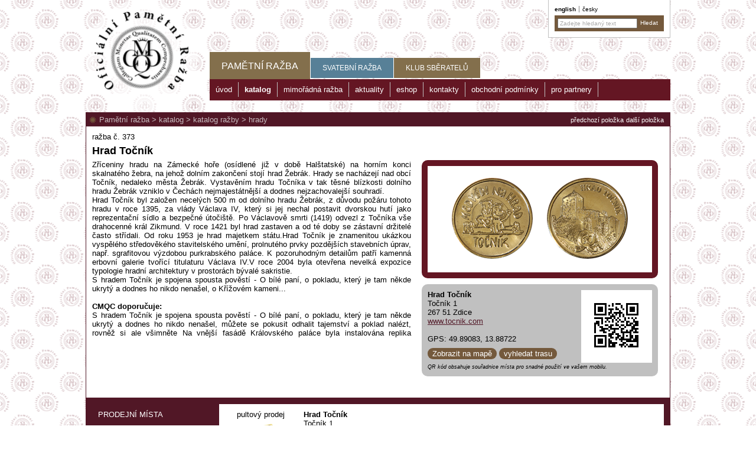

--- FILE ---
content_type: text/html; charset=utf-8
request_url: https://pametni-mince.cz/pametni-razby/katalog/katalog-razby/hrady/hrad-tocnik
body_size: 19527
content:


<!DOCTYPE html>
<html xmlns="http://www.w3.org/1999/xhtml">
<head><meta http-equiv="Content-Type" content="text/html; charset=utf-8" /><meta name="robots" content="index, follow" /><meta name="HandheldFriendly" content="True" /><meta name="MobileOptimized" content="320" /><meta name="viewport" content="width=device-width, initial-scale=1" /><title>
	Hrad Točník [Pamětní medaile a ražby ze zajímavých lokalit v ČR - www.pametni-mince.cz]
</title><link type="text/css" rel="stylesheet" media="screen" href="/jscript/jquery/supersized.css" /><link type="text/css" rel="stylesheet" media="all" href="/jscript/highslide/highslide.css" /><link type="text/css" rel="stylesheet" media="all" href="/styles/grid.css" /><link type="text/css" rel="stylesheet" media="all" href="/styles/common.css?v=25" /><link type="text/css" rel="stylesheet" media="all" href="/styles/custom.css?v=26" /><link type="text/css" rel="stylesheet" media="all" href="/jscript/jquery/css/blitzer/custom.css" /><link type="text/css" rel="stylesheet" media="print" href="/styles/print.css?v=21" />

    <script type="text/javascript" src="/jscript/highslide/highslide-full.packed.js"></script>
	<script type="text/javascript" src="/jscript/jquery/jquery.js?v=1.8.2"></script>
	<script type="text/javascript" src="/jscript/jquery/jquery.cookie.js"></script>
    <script type="text/javascript" src="/jscript/common.js?v=21"></script>
    <script type="text/javascript" src="/jscript/custom.js?v=21"></script>
    <script type="text/javascript" src="/jscript/jquery/jquery-ui.custom.min.js?v=1.9.1"></script>

    <link rel="shortcut icon" href="/images/favicon.ico" type="image/x-icon" /><link rel="alternate" type="application/rss+xml" href="/rssGenerator.ashx?section=articles" />
    <link type="text/css" rel="stylesheet" media="screen" href="/jscript/video-js/video-js.css" />
    <script type="text/javascript" src="/jscript/jquery/jshashtable.js"></script>
    <script type="text/javascript" src="/jscript/jquery/jquery.numberformatter.js"></script>
    <script type="text/javascript" src="/jscript/jquery/jquery.ba-bbq.min.js"></script>
    <script type="text/javascript" src="/jscript/video-js/video.js"></script>
    <script type="text/javascript" src="/jscript/galleria/galleria-1.5.7.min.js"></script>
    <script type="text/javascript">
        var LANGUAGEID = "1";
        var RESMORE = "více&nbsp;&raquo;";
        var RESDIRECTIONS = "vyhledat trasu";
        var GALLERIAPREV = "Předchozí";
        var GALLERIANEXT = "Následující";
        var GALLERIAPLAY = "Přehrát prezentaci";
        var GALLERIAPAUSE = "Zastavit prezentaci";
    </script>
    <script type="text/javascript" src="/jscript/article.js?v=11"></script>
    <script type="text/javascript" src="/jscript/maps.js?v=01091400"></script>
    <script type="text/javascript" src="/jscript/gmap_markerclusterer.js?v=2"></script>
<script type="text/javascript">
var _gaq = _gaq || [];
_gaq.push(['_setAccount', 'UA-31184532-1']);
_gaq.push(['_setAllowLinker', true]);
_gaq.push(['_trackPageview']);
(function() {
var ga = document.createElement('script'); ga.type = 'text/javascript'; ga.async = true;
ga.src = ('https:' == document.location.protocol ? 'https://ssl' : 'http://www') + '.google-analytics.com/ga.js';
var s = document.getElementsByTagName('script')[0]; s.parentNode.insertBefore(ga, s);
})();
</script>


    <script type="text/javascript" src="https://w.sharethis.com/button/buttons.js"></script>
    <script type="text/javascript">
        (function (doc) {
            var addEvent = 'addEventListener',
                type = 'gesturestart',
                qsa = 'querySelectorAll',
                scales = [1, 1],
                meta = qsa in doc ? doc[qsa]('meta[name=viewport]') : [];

            function fix() {
                meta.content = 'width=device-width,minimum-scale=' + scales[0] + ',maximum-scale=' + scales[1];
                doc.removeEventListener(type, fix, true);
            }

            if ((meta = meta[meta.length - 1]) && addEvent in doc) {
                fix();
                scales = [.25, 1.6];
                doc[addEvent](type, fix, true);
            }
        }(document));

        stLight.options({
            publisher: "ur-2148d7a0-a165-4b4a-a5af-11c75e393b53",
            onhover: false,
            doNotHash: true, 
            doNotCopy: true,
            hashAddressBar: false
        });
    </script>

    
    <script type="text/javascript">//<!--
        $(document).ready(function () {
            function setLayout() {
                var rate = 1.33333;
                var wWidth = $(window).width();
                var wHeight = $(window).height();
                var imgWidth = wWidth;
                var imgHeight = wWidth / rate;

                if (imgHeight < wHeight) {
                    imgHeight = wHeight;
                    imgWidth = imgHeight * rate;
                }
            }

            window.onresize = setLayout;

            setLayout();

        });
    //--></script>
    

<!-- Facebook Pixel Code -->
<script>
    !function (f, b, e, v, n, t, s) {
        if (f.fbq) return; n = f.fbq = function () {
            n.callMethod ?
            n.callMethod.apply(n, arguments) : n.queue.push(arguments)
        };
        if (!f._fbq) f._fbq = n; n.push = n; n.loaded = !0; n.version = '2.0';
        n.queue = []; t = b.createElement(e); t.async = !0;
        t.src = v; s = b.getElementsByTagName(e)[0];
        s.parentNode.insertBefore(t, s)
    }(window, document, 'script',
    'https://connect.facebook.net/en_US/fbevents.js');
    fbq('init', '788527458598576');
    fbq('track', 'PageView');
</script>
<noscript>
 <img height="1" width="1" 
src="https://www.facebook.com/tr?id=788527458598576&ev=PageView
&noscript=1"/>
</noscript>
<!-- End Facebook Pixel Code -->

<meta name="keywords" content="Zříceniny, hradu, Zámecké, hoře, (osídlené, době, Halštatské), horním, konci, skalnatého, žebra, jehož, dolním, zakončení, stojí, hrad, Žebrák, Hrady, nacházejí, obcí, Točník, nedaleko, města, Žebrák" /><meta name="description" content="Zříceniny hradu na Zámecké hoře (osídlené již v době Halštatské) na horním konci skalnatého žebra, na jehož dolním zakončení stojí hrad Žebrák. Hrady se nacházejí nad obcí Točník, nedaleko města Žebrák." /><meta property="og:image" content="/images/facebookIllustration.png" /><meta name="author" content="SCHNEEDORFER [www.schneedorfer.cz]" /></head>
<body id="ctl00_pageBody">
    <form name="aspnetForm" method="post" action="/pametni-razby/katalog/katalog-razby/hrady/hrad-tocnik" id="aspnetForm">
<div>
<input type="hidden" name="__EVENTTARGET" id="__EVENTTARGET" value="" />
<input type="hidden" name="__EVENTARGUMENT" id="__EVENTARGUMENT" value="" />
<input type="hidden" name="__VIEWSTATE" id="__VIEWSTATE" value="/[base64]/[base64]/[base64]/[base64]/[base64]/[base64]/[base64]/[base64]/[base64]/evJHFVvfmUkH7OP8I53KcRztHA2xF3PeA1OMXCz" />
</div>

<script type="text/javascript">
//<![CDATA[
var theForm = document.forms['aspnetForm'];
if (!theForm) {
    theForm = document.aspnetForm;
}
function __doPostBack(eventTarget, eventArgument) {
    if (!theForm.onsubmit || (theForm.onsubmit() != false)) {
        theForm.__EVENTTARGET.value = eventTarget;
        theForm.__EVENTARGUMENT.value = eventArgument;
        theForm.submit();
    }
}
//]]>
</script>


<script src="/WebResource.axd?d=NL4pjJcpJKZWWwsFHE-ZUik06n58dNBCRvEoLjWUdeAWPSlA5dxPi9gsm-VAMyyTkaqbOveVG7wKmC8tPlDlBmJ27qLvGCqhiwO5DB3FzEc1&amp;t=638901608248157332" type="text/javascript"></script>


<script src="/jscript/jquery/jquery.ui.datepicker-cz.js" type="text/javascript"></script>
<script src="https://connect.facebook.net/cs_CZ/all.js#xfbml=1" type="text/javascript"></script>
<script type="text/javascript">
//<![CDATA[
var dataautomat = [  ];var datamultimedia = [ {title: '', description: '', thumb: '/data/f/2/2812/multimediaThumb/p16tvfo7f8174rojc2i61d48mi6.jpg', image: '/data/f/2/2812/multimediaDetail/p16tvfo7f8174rojc2i61d48mi6.jpg',},{title: '', description: '', thumb: '/data/f/2/2812/multimediaThumb/p16tvfo7f81v6e1gtg1gg5pj013fk7.jpg', image: '/data/f/2/2812/multimediaDetail/p16tvfo7f81v6e1gtg1gg5pj013fk7.jpg',} ];var datavideo = [  ];var datamintage = [ {title: 'grafický návrh avers', description: '', thumb: '/data/f/2/2812/mintageThumb/p16tvg89e41e3eac1033lts1t246.jpg', image: '/data/f/2/2812/mintageDetail/p16tvg89e41e3eac1033lts1t246.jpg',} ];//]]>
</script>

<script src="/ScriptResource.axd?d=lS9fTe7oG3QuGGLOnBRs3VIRYcPfJj39rn5ZxcbNgnb4PW1Rn3PGfmbMmlworSufMZy-EfF1K4foC4y1Er_3CMQZ0b5KAX8v6sf2d4UR3UL9KlUIAB6vBujK0GL4tCTnWHVzwSCu__ftJ19Ern_R7Q2&amp;t=397b6a7" type="text/javascript"></script>
<script type="text/javascript">
//<![CDATA[
if (typeof(Sys) === 'undefined') throw new Error('Nepodařilo se načíst rozhraní Framework ASP.NET Ajax na straně klienta.');
//]]>
</script>

<script src="/ScriptResource.axd?d=P3N3T2tc5uPPMP3X2ukmfF-eM0RINO2zKoIlSCaIKj6XOQuke76VO3ZfUhUnKaYGFwcOT0pyytJMWpGrPHcQOwvEDTaS0gr1zgt_qxMTPaf59RDfnsjD4ArGGgthOPis6qwjBvhOXs0pBX2wkCXyoA2&amp;t=397b6a7" type="text/javascript"></script>
<div>

	<input type="hidden" name="__VIEWSTATEGENERATOR" id="__VIEWSTATEGENERATOR" value="231F8E47" />
	<input type="hidden" name="__EVENTVALIDATION" id="__EVENTVALIDATION" value="/wEdAAPgKPCCLB/lI6CuCH9beJAY1WUX9yiin76Y35vEtoINXFV6RkAfufrqJa6LpqnGFgv8mzoX2ZYT2erkwjsfjNi/K2wO+8nqUC+N0/+7cP3Jpw==" />
</div>

    

    <script type="text/javascript">
//<![CDATA[
Sys.WebForms.PageRequestManager._initialize('ctl00$ScriptManager1', 'aspnetForm', [], [], [], 90, 'ctl00');
//]]>
</script>


        <div id="page">
            <div id="pageBannerLeft"></div>
            <div id="pageBannerRight"></div>

            <div id="headerPrint">Pamětní medaile a ražby ze zajímavých lokalit v ČR</div>
            <div id="header">
                <div id="headerRightBox">
                    <ul class="flags">
                            <li><a id="ctl00_rptFlags_ctl01_hrefFlag" class=" first" href="http://commemorative-medals.com">English</a></li>
                        
                            <li><a id="ctl00_rptFlags_ctl02_hrefFlag" class=" active" href="http://pametni-mince.cz">Česky</a></li>
                        </ul>
                    <div class="searchBox">
                        <input name="ctl00$txtSearchText" type="text" value="Zadejte hledaný text" id="ctl00_txtSearchText" class="searchbox default-value" />
                        <input type="submit" name="ctl00$btnSearch" value="Hledat" onclick="return validateSearchTextBox();" id="ctl00_btnSearch" title="Hledat" class="button" />
                    </div>
                </div>

                

<script type="text/javascript">
    $(document).ready(function () {
        if (parseInt($(".basketBox .itemsValue").html()) > 0) {
            $(".basketBox").show();
        } else {
            $(".basketBox").hide();
        }
    });

    function updateBasketBox() {
        $.ajax({
            type: "POST",
            url: "/shop/basketGetTotal.ashx",
            async: false,
            cache: false,
            dataType: "json",
            success: function (data) {
                if (data.items > 0) {
                    $(".basketBox").show();
                    $(".basketBox .itemsValue").html(data.items);
                    $(".basketBox .priceValue").html(data.total);
                } else {
                    $(".basketBox").hide();
                }
            }
        });
    }
</script>

<div id="ctl00_ucBasketBox_basketBox" class="basketBox">
	
    <div class="title">Nákupní košík</div>
    <div class="content">
        <a id="ctl00_ucBasketBox_hrefBasketShow" class="button"></a>
        <span id="ctl00_ucBasketBox_lblItems" class="field">Položek v košíku: <span class='itemsValue'>0</span></span><br />
        <span id="ctl00_ucBasketBox_lblTotal" class="field">Celkem: <span class='priceValue'>0,-</span> Kč</span>
    </div>

</div>

                <a id="ctl00_hrefLogo" class="logoImage" href="/pametni-razby/uvod/"><img id="ctl00_imgLogo" title="Pamětní medaile a ražby ze zajímavých lokalit v ČR - www.pametni-mince.cz" src="/images/logo.png" style="border-width:0px;" /></a>
        
                <div id="menu">
                    <div id="menuSection">
        <ul>
    
        <li id="ctl00_ucMenuTop_rptMenuSimple_ctl01_liMenuItem" class="first active" onclick="window.location = $(this).find(&#39;a:first&#39;).attr(&#39;href&#39;);"><a id="ctl00_ucMenuTop_rptMenuSimple_ctl01_hrefMenuItem" title="Pamětní ražba" href="/pametni-razby/"><span id="ctl00_ucMenuTop_rptMenuSimple_ctl01_lblMenuItem" class="text">Pamětní ražba</span></a></li>
    
        <li id="ctl00_ucMenuTop_rptMenuSimple_ctl02_liMenuItem" class="" onclick="window.location = $(this).find(&#39;a:first&#39;).attr(&#39;href&#39;);"><a id="ctl00_ucMenuTop_rptMenuSimple_ctl02_hrefMenuItem" title="Svatební ražba" class="svatba" href="/svatebni-razba/"><span id="ctl00_ucMenuTop_rptMenuSimple_ctl02_lblMenuItem" class="text">Svatební ražba</span></a></li>
    
        <li id="ctl00_ucMenuTop_rptMenuSimple_ctl03_liMenuItem" class="last" onclick="window.location = $(this).find(&#39;a:first&#39;).attr(&#39;href&#39;);"><a id="ctl00_ucMenuTop_rptMenuSimple_ctl03_hrefMenuItem" title="Klub sběratelů" href="/klub-sberatelu/"><span id="ctl00_ucMenuTop_rptMenuSimple_ctl03_lblMenuItem" class="text">Klub sběratelů</span></a></li>
    
        </ul>
    <div class="clear">&nbsp;</div></div>
                    <div id="menuSubSection">
        <ul>
    
        <li id="ctl00_ucMenu_rptMenuSimple_ctl01_liMenuItem" class="first" onclick="window.location = $(this).find(&#39;a:first&#39;).attr(&#39;href&#39;);"><a id="ctl00_ucMenu_rptMenuSimple_ctl01_hrefMenuItem" title="úvod" href="/pametni-razby/uvod/"><span id="ctl00_ucMenu_rptMenuSimple_ctl01_lblMenuItem" class="text">úvod</span></a></li>
    
        <li id="ctl00_ucMenu_rptMenuSimple_ctl02_liMenuItem" class="active" onclick="window.location = $(this).find(&#39;a:first&#39;).attr(&#39;href&#39;);"><a id="ctl00_ucMenu_rptMenuSimple_ctl02_hrefMenuItem" title="katalog" href="/pametni-razby/katalog/"><span id="ctl00_ucMenu_rptMenuSimple_ctl02_lblMenuItem" class="text">katalog</span></a></li>
    
        <li id="ctl00_ucMenu_rptMenuSimple_ctl03_liMenuItem" class="" onclick="window.location = $(this).find(&#39;a:first&#39;).attr(&#39;href&#39;);"><a id="ctl00_ucMenu_rptMenuSimple_ctl03_hrefMenuItem" title="mimořádná ražba" href="/pametni-razby/mimoradna-razba/"><span id="ctl00_ucMenu_rptMenuSimple_ctl03_lblMenuItem" class="text">mimořádná ražba</span></a></li>
    
        <li id="ctl00_ucMenu_rptMenuSimple_ctl04_liMenuItem" class="" onclick="window.location = $(this).find(&#39;a:first&#39;).attr(&#39;href&#39;);"><a id="ctl00_ucMenu_rptMenuSimple_ctl04_hrefMenuItem" title="aktuality" href="/pametni-razby/aktuality/"><span id="ctl00_ucMenu_rptMenuSimple_ctl04_lblMenuItem" class="text">aktuality</span></a></li>
    
        <li id="ctl00_ucMenu_rptMenuSimple_ctl05_liMenuItem" class="" onclick="window.location = $(this).find(&#39;a:first&#39;).attr(&#39;href&#39;);"><a id="ctl00_ucMenu_rptMenuSimple_ctl05_hrefMenuItem" title="eshop" class="eshop" href="/pametni-razby/eshop/?s=1"><span id="ctl00_ucMenu_rptMenuSimple_ctl05_lblMenuItem" class="text">eshop</span></a></li>
    
        <li id="ctl00_ucMenu_rptMenuSimple_ctl06_liMenuItem" class="" onclick="window.location = $(this).find(&#39;a:first&#39;).attr(&#39;href&#39;);"><a id="ctl00_ucMenu_rptMenuSimple_ctl06_hrefMenuItem" title="kontakty" href="/pametni-razby/kontakty/"><span id="ctl00_ucMenu_rptMenuSimple_ctl06_lblMenuItem" class="text">kontakty</span></a></li>
    
        <li id="ctl00_ucMenu_rptMenuSimple_ctl07_liMenuItem" class="" onclick="window.location = $(this).find(&#39;a:first&#39;).attr(&#39;href&#39;);"><a id="ctl00_ucMenu_rptMenuSimple_ctl07_hrefMenuItem" title="obchodní podmínky" href="/pametni-razby/obchodni-podminky/"><span id="ctl00_ucMenu_rptMenuSimple_ctl07_lblMenuItem" class="text">obchodní podmínky</span></a></li>
    
        <li id="ctl00_ucMenu_rptMenuSimple_ctl08_liMenuItem" class="last" onclick="window.location = $(this).find(&#39;a:first&#39;).attr(&#39;href&#39;);"><a id="ctl00_ucMenu_rptMenuSimple_ctl08_hrefMenuItem" title="pro partnery" href="/pametni-razby/pro-partnery/"><span id="ctl00_ucMenu_rptMenuSimple_ctl08_lblMenuItem" class="text">pro partnery</span></a></li>
    
        </ul>
    <div class="clear">&nbsp;</div></div>
                </div>
              
            </div>
            
            <div id="main">

                <div id="content">
                    
    <div id="katalog">
        <div class="titlebar">
            <div id="ctl00_cpMainContent_pnlPrevNext" class="navigationPrevNext">
	
                <a id="ctl00_cpMainContent_hrefNext" class="next" href="/pametni-razby/katalog/katalog-razby/mesta/zamberk">předchozí položka</a>
                <a id="ctl00_cpMainContent_hrefPrevious" class="previous" href="/pametni-razby/katalog/katalog-razby/zoo-a-tematicke-parky/kovozoo-stare-mesto-1">další položka</a>
            
</div>
            <div class="sectionTitle"><a href="/pametni-razby/">Pamětní ražba</a><span class="separator">&nbsp;&gt;&nbsp;</span><a href="/pametni-razby/katalog/">katalog</a><span class="separator">&nbsp;&gt;&nbsp;</span><a href="/pametni-razby/katalog/katalog-razby/">katalog ražby</a><span class="separator">&nbsp;&gt;&nbsp;</span><a href="/pametni-razby/katalog/katalog-razby/hrady/">hrady</a></div>
        </div>
                
        <div id="katalog-text">
            <span id="ctl00_cpMainContent_lblMintage" class="razba">ražba č. 373</span>
            <div class="clear">&nbsp;</div>
            <h1 id="ctl00_cpMainContent_lblArticleTitle" class="articleTitle">Hrad Točn&#237;k</h1>
            
        
            <div class="text">
                <div id="katalog-img">
                    <div class="katalog-img-inner">
                        <div id="img-duo">
                            
                            <div class="highslide-caption">&nbsp;</div>
                            <a id="ctl00_cpMainContent_hrefFrontImage" class="highslide" onclick="return hs.expand(this);" href="/data/f/7/3420/perexFront_priceOriginal/p18ursg6hkotabot6712caos1d.png"><img id="ctl00_cpMainContent_imgFrontImage" data-sizeHtmlName="priceDetail" data-hsHtmlName="priceMax" data-groupHtmlName="perexFront" src="/data/f/7/3420/perexFront_priceDetail/p18ursg6hkotabot6712caos1d.png" style="height:137px;width:137px;border-width:0px;" /></a>
                            <div class="highslide-caption">&nbsp;</div>
                            <a id="ctl00_cpMainContent_hrefBackImage" class="highslide" onclick="return hs.expand(this);" href="/data/f/7/3420/perexBack_priceOriginal/p18ursgcqujdqe82fbe1m4i1peif.png"><img id="ctl00_cpMainContent_imgBackImage" data-sizeHtmlName="priceDetail" data-hsHtmlName="priceMax" data-groupHtmlName="perexBack" src="/data/f/7/3420/perexBack_priceDetail/p18ursgcqujdqe82fbe1m4i1peif.png" style="height:137px;width:137px;border-width:0px;" /></a>
                            <div class="highslide-caption">&nbsp;</div>
                        </div>
              
                        <div id="contactDiv">
                            <div class="qrCode">
                                <img id="ctl00_cpMainContent_imgQRcode" src="/data/qr/geo/2812.bmp" style="border-width:0px;" />
                            </div>
                            <div>
	<strong>Hrad Točník</strong></div>
<div>
	Točník 1</div>
<div>
	267 51 Zdice</div>
<div>
	<a href="http://www.tocnik.com/">www.tocnik.com</a></div>
<div>
	&nbsp;</div>
                            <div id="ctl00_cpMainContent_pnlGPS">
	
                                GPS: 49.89083, 13.88722
                                <div id="mapButtons">
                                    <a id="ctl00_cpMainContent_hrefShowMap" class="button" onclick="return hs.htmlExpand(this, { contentId: &#39;mapCanvas&#39;, objectType: &#39;iframe&#39;, outlineType: &#39;rounded-white&#39;, wrapperClassName: &#39;draggable-header&#39;, width: window.outerWidth * 0.95, height: window.outerHeight * 0.9, allowWidthReduction: true } )" href="/mapHS.aspx?itemID=2812&amp;languageID=1" target="_blank">Zobrazit na mapě</a>
                                    <a id="ctl00_cpMainContent_hrefDirections" class="button" href="https://maps.google.com/maps?daddr=Hrad Točník&amp;dll=49.89083,13.88722&amp;hl=cs" target="_blank">vyhledat trasu</a>
                                </div>
                            
</div>
                            <span id="ctl00_cpMainContent_lblQRcodeDescription" class="QRcodeDescription">QR kód obsahuje souřadnice místa pro snadné použití ve vašem mobilu.</span>
                            <div class="clear">&nbsp;</div>
                        </div>

                        <div class="socialTools">
                            <div class="facebookLikeThis"><fb:like width="380"></fb:like></div>
                        </div>
                    </div>
                </div>


                <div class="inside">
                    <div>
	Zříceniny hradu na Zámecké hoře (osídlené již v době Halštatské) na horním konci skalnatého žebra, na jehož dolním zakončení stojí hrad Žebrák. Hrady se nacházejí nad obcí Točník, nedaleko města Žebrák. Vystavěním hradu Točníka v tak těsné blízkosti dolního hradu Žebrák vzniklo v Čechách nejmajestátnější a dodnes nejzachovalejší souhradí.</div>
<div>
	Hrad Točník byl založen necelých 500 m od dolního hradu Žebrák, z důvodu požáru tohoto hradu v roce 1395, za vlády Václava IV, který si jej nechal postavit dvorskou hutí jako reprezentační sídlo a bezpečné útočiště. Po Václavově smrti (1419) odvezl z Točníka vše drahocenné král Zikmund. V roce 1421 byl hrad zastaven a od té doby se zástavní držitelé často střídali. Od roku 1953 je hrad majetkem státu.Hrad Točník je znamenitou ukázkou vyspělého středověkého stavitelského umění, prolnutého prvky pozdějších stavebních úprav, např. sgrafitovou výzdobou purkrabského paláce. K pozoruhodným detailům patří kamenná erbovní galerie tvořící titulaturu Václava IV.V roce 2004 byla otevřena nevelká expozice typologie hradní architektury v prostorách bývalé sakristie.</div>
<div>
	S hradem Točník je spojena spousta pověstí - O bílé paní, o pokladu, který je tam někde ukrytý a dodnes ho nikdo nenašel, o Křížovém kameni...</div>
<div>
	<br />
	<strong>CMQC doporučuje:</strong></div>
<div>
	S hradem Točník je spojena spousta pověstí - O bílé paní, o pokladu, který je tam někde ukrytý a dodnes ho nikdo nenašel, můžete se pokusit odhalit tajemství a poklad nalézt, rovněž si ale všimněte Na vnější fasádě Královského paláce byla instalována replika středověkého šlapacího jeřábu.repliky středověkého šlapacího jeřábu, který je nainstalován na vnější fasádě Královského paláce</div>
                </div>
            </div>
        </div>

        <div class="clear">&nbsp;</div>

        <div id="ctl00_cpMainContent_pnlTabs" class="katalog-tabs">
	
            <div id="ctl00_cpMainContent_pnlTabNavigation" class="tabNavigation">
		<a onclick="showTab(this); return false;" data-divClientID="ctl00_cpMainContent_pnlPointOfSale" data-QS="pointOfSale" data-A="N" href="#">prodejní místa</a><a onclick="showTab(this); return false;" data-divClientID="ctl00_cpMainContent_pnlPhotoGallery" data-QS="photo" href="#">fotogalerie</a><a onclick="showTab(this); return false;" data-divClientID="ctl00_cpMainContent_pnlMintage" data-QS="mintage" href="#">ražba</a><a onclick="showTab(this); return false;" data-divClientID="ctl00_cpMainContent_pnlStoryList" data-QS="storyList" href="#">příběhy sběratelů</a><a onclick="showTab(this); return false;" data-divClientID="ctl00_cpMainContent_pnlPlacesAround" data-QS="placesAround" href="#">místa v okolí</a>
	</div>
            <div id="tabs">
                <div id="ctl00_cpMainContent_pnlPointOfSale" class="tab">
		
                    <div class="tabCanvas">
                        <div id="ctl00_cpMainContent_pnlPointOfSaleTabs" class="innerTabs">
			
                            
                            <div id="ctl00_cpMainContent_pnlTabCounterSales" class="innerTab" data-content="counterSales" onclick="innerTabClick(this);" style="background-image:url(/images/ico-pult.png);">
				
                                <span id="ctl00_cpMainContent_lblTabCounterSales" class="innerTabText">pultový prodej</span>
                            
			</div>
                        
		</div>
                        
                        <div id="counterSales" class="innerTabContent">
			
                            <div class="pultIllustration" style="display: none;">
                                <img src="/images/photo-pult.jpg" />
                                <span id="ctl00_cpMainContent_lblCounterSalesDescription" class="counterSalesDescription">Vzhled reklamní destičky na pultovém prodeji<br /> s ražbou daného místa</span>
                            </div>
                            <div>
	<strong>Hrad Točník</strong></div>
<div>
	Točník 1</div>
<div>
	267 51 Zdice</div>
<div>
	<a href="http://www.tocnik.com/">www.tocnik.com</a></div>
<div>
	&nbsp;</div>
                        
		</div>
                    </div>
                
	</div>
                
                
                <div id="ctl00_cpMainContent_pnlPhotoGallery" class="tab">
		
                    <div id="photoCanvas" class="tabCanvas">
                        

<div id="gallery-multimedia">
    &nbsp;
</div>

                    </div>
                
	</div>
                
                <div id="ctl00_cpMainContent_pnlPlacesAround" class="tab">
		
                    <div class="tabCanvas">
                        <div id="tabPlacesAround" class="tabInner">
                            <div class='grdArticles tiles'>
                                    <div class="item">
                                        <a id="ctl00_cpMainContent_rptPlacesAround_ctl01_hrefItem" title="Hrad Točník" class="link" href="/pametni-razby/katalog/katalog-razby/restaurace-a-pivovary/hrad-tocnik"><img id="ctl00_cpMainContent_rptPlacesAround_ctl01_imgIllustrationImage" class="perexImage" data-sizeHtmlName="perexSection" data-groupHtmlName="perexIllustration" src="/data/f/2/691/perexIllustration_perexSection/p16tvfcq87t6avv619e91hako06.jpg" alt="Hrad Točník" style="height:132px;width:266px;border-width:0px;" /><img id="ctl00_cpMainContent_rptPlacesAround_ctl01_imgFrontImage" class="coin hoverImg" data-sizeHtmlName="perexSection" data-groupHtmlName="perexFront" data-hoverHtmlName="perexBack" data-hoverOn="/data/f/2/691/perexBack_perexSection/p16tvfg4f61chs1m7h26o1k8j1o418.png" data-hoverOff="/data/f/2/691/perexFront_perexSection/p16tvfddr91fp418in22kj34p4f7.png" src="/data/f/2/691/perexFront_perexSection/p16tvfddr91fp418in22kj34p4f7.png" alt="Hrad Točník" style="height:108px;width:108px;border-width:0px;" /><span id="ctl00_cpMainContent_rptPlacesAround_ctl01_lblMintage" class="code">ražba č. 165</span><span id="ctl00_cpMainContent_rptPlacesAround_ctl01_lblDistance" class="distance">Vzdálené 0 m</span><span id="ctl00_cpMainContent_rptPlacesAround_ctl01_lblArticleTitle" class="title">Hrad Točník</span>
                                            <div class="description">Zříceniny hradu na Zámecké hoře (osídlené již v době Halštatské) na horním konci skalnatého žebra, na jehož dolním zakončení stojí hrad Žebrák. Hrady se nacházejí nad obcí Točník, nedaleko města Žebrák.</div>
                                        </a>
                                    </div>
                                
                                    <div class="item">
                                        <a id="ctl00_cpMainContent_rptPlacesAround_ctl02_hrefItem" title="Hrad Žebrák - prodej pouze v eshopu" class="link" href="/pametni-razby/katalog/katalog-razby/hrady/hrad-zebrak-prodej-pouze-v-eshopu"><img id="ctl00_cpMainContent_rptPlacesAround_ctl02_imgIllustrationImage" class="perexImage" data-sizeHtmlName="perexSection" data-groupHtmlName="perexIllustration" src="/data/f/2/78/perexIllustration_perexSection/p16otjlj9s1a671knfr5f9uu1enh5.jpg" alt="Hrad Žebrák - prodej pouze v eshopu" style="height:132px;width:266px;border-width:0px;" /><img id="ctl00_cpMainContent_rptPlacesAround_ctl02_imgFrontImage" class="coin hoverImg" data-sizeHtmlName="perexSection" data-groupHtmlName="perexFront" data-hoverHtmlName="perexBack" data-hoverOn="/data/f/2/78/perexBack_perexSection/p16otktb831eko1gnfn14hq01t376.png" data-hoverOff="/data/f/2/78/perexFront_perexSection/p16otkt0kefdm135r5bu1rg211pu5.png" src="/data/f/2/78/perexFront_perexSection/p16otkt0kefdm135r5bu1rg211pu5.png" alt="Hrad Žebrák - prodej pouze v eshopu" style="height:108px;width:108px;border-width:0px;" /><span id="ctl00_cpMainContent_rptPlacesAround_ctl02_lblMintage" class="code">ražba č. 166</span><span id="ctl00_cpMainContent_rptPlacesAround_ctl02_lblDistance" class="distance">Vzdálené 611 m</span><span id="ctl00_cpMainContent_rptPlacesAround_ctl02_lblArticleTitle" class="title">Hrad Žebrák - prodej pouze v eshopu</span>
                                            <div class="description"><p>Zřejmě nejstarší šlechtický hrad se dvěma okrouhlými věžemi bylo oblíbené místo pobytu Václava IV., v současné době romantickým zákoutím skýtajícím výhled do širokého okolí s dominantním sousedním hradem Točníkem.</p></div>
                                        </a>
                                    </div>
                                
                                    <div class="item">
                                        <a id="ctl00_cpMainContent_rptPlacesAround_ctl03_hrefItem" title="Řád templářských rytířů" class="link" href="/pametni-razby/katalog/katalog-razby/muzea/rad-templarskych-rytiru"><img id="ctl00_cpMainContent_rptPlacesAround_ctl03_imgIllustrationImage" class="perexImage" data-sizeHtmlName="perexSection" data-groupHtmlName="perexIllustration" src="/data/f/2/663/perexIllustration_perexSection/p16te7fmnv1jjg170h44at3o7cn6.jpg" alt="Řád templářských rytířů" style="height:132px;width:266px;border-width:0px;" /><img id="ctl00_cpMainContent_rptPlacesAround_ctl03_imgFrontImage" class="coin hoverImg" data-sizeHtmlName="perexSection" data-groupHtmlName="perexFront" data-hoverHtmlName="perexBack" data-hoverOn="/data/f/2/663/perexBack_perexSection/p16te7onirlr113set226b1lpt7.png" data-hoverOff="/data/f/2/663/perexFront_perexSection/p16te7oglu18um1eou1krm9jl1e276.png" src="/data/f/2/663/perexFront_perexSection/p16te7oglu18um1eou1krm9jl1e276.png" alt="Řád templářských rytířů" style="height:108px;width:108px;border-width:0px;" /><span id="ctl00_cpMainContent_rptPlacesAround_ctl03_lblMintage" class="code">ražba č. 216</span><span id="ctl00_cpMainContent_rptPlacesAround_ctl03_lblDistance" class="distance">Vzdálené  11 km</span><span id="ctl00_cpMainContent_rptPlacesAround_ctl03_lblArticleTitle" class="title">Řád templářských rytířů</span>
                                            <div class="description">Roku 1095 vyzval papež Urban II. v Clermontu v oblasti Auvergne křesťany, aby se chopili zbraní v boji proti barbarům zvaným seldžučtí Turci. Tak vznikla vojska první křížové výpravy. Po ukrutných bojích v červenci 1099 rytíři s vírou v Boha a na přání církve konečně osvobodili Jeruzalém město vytouženého „Království božího“.</div>
                                        </a>
                                    </div>
                                
                                    <div class="item">
                                        <a id="ctl00_cpMainContent_rptPlacesAround_ctl04_hrefItem" title="Zámek Zbiroh - Zámek tří císařů" class="link" href="/pametni-razby/katalog/katalog-razby/zamky/zamek-zbiroh-zamek-tri-cisaru"><img id="ctl00_cpMainContent_rptPlacesAround_ctl04_imgIllustrationImage" class="perexImage" data-sizeHtmlName="perexSection" data-groupHtmlName="perexIllustration" src="/data/f/2/632/perexIllustration_perexSection/p16t69tmop9mhikq1pam1uc096b6.jpg" alt="Zámek Zbiroh - Zámek tří císařů" style="height:132px;width:266px;border-width:0px;" /><img id="ctl00_cpMainContent_rptPlacesAround_ctl04_imgFrontImage" class="coin hoverImg" data-sizeHtmlName="perexSection" data-groupHtmlName="perexFront" data-hoverHtmlName="perexBack" data-hoverOn="/data/f/2/632/perexBack_perexSection/p16t6aj006vho1sb51fc11d8c15j46.png" data-hoverOff="/data/f/2/632/perexFront_perexSection/p16t6ajaeh4b2tbp16qs1vhh1a7v7.png" src="/data/f/2/632/perexFront_perexSection/p16t6ajaeh4b2tbp16qs1vhh1a7v7.png" alt="Zámek Zbiroh - Zámek tří císařů" style="height:108px;width:108px;border-width:0px;" /><span id="ctl00_cpMainContent_rptPlacesAround_ctl04_lblMintage" class="code">ražba č. 018</span><span id="ctl00_cpMainContent_rptPlacesAround_ctl04_lblDistance" class="distance">Vzdálené  11 km</span><span id="ctl00_cpMainContent_rptPlacesAround_ctl04_lblArticleTitle" class="title">Zámek Zbiroh - Zámek tří císařů</span>
                                            <div class="description"><p>Stavba zámku (z konce 12. stol.) ze všech stran překvapuje a udivuje. Zbiroh má ve svém výčtu tolik „nej“, že vám na ně prsty jedné ruky nestačí.</p></div>
                                        </a>
                                    </div>
                                
                                    <div class="item">
                                        <a id="ctl00_cpMainContent_rptPlacesAround_ctl05_hrefItem" title="Zámek Zbiroh - Alfons Mucha" class="link" href="/pametni-razby/katalog/katalog-razby/zamky/zamek-zbiroh-alfons-mucha"><img id="ctl00_cpMainContent_rptPlacesAround_ctl05_imgIllustrationImage" class="perexImage" data-sizeHtmlName="perexSection" data-groupHtmlName="perexIllustration" src="/data/f/2/633/perexIllustration_perexSection/p16t69tmop9mhikq1pam1uc096b6.jpg" alt="Zámek Zbiroh - Alfons Mucha" style="height:132px;width:266px;border-width:0px;" /><img id="ctl00_cpMainContent_rptPlacesAround_ctl05_imgFrontImage" class="coin hoverImg" data-sizeHtmlName="perexSection" data-groupHtmlName="perexFront" data-hoverHtmlName="perexBack" data-hoverOn="/data/f/2/633/perexBack_perexSection/p16t69v6ajc9kv01nla1vvq15t58.png" data-hoverOff="/data/f/2/633/perexFront_perexSection/p16t69uds84go1kghh6q1gujb3e7.png" src="/data/f/2/633/perexFront_perexSection/p16t69uds84go1kghh6q1gujb3e7.png" alt="Zámek Zbiroh - Alfons Mucha" style="height:108px;width:108px;border-width:0px;" /><span id="ctl00_cpMainContent_rptPlacesAround_ctl05_lblMintage" class="code">ražba č. 017</span><span id="ctl00_cpMainContent_rptPlacesAround_ctl05_lblDistance" class="distance">Vzdálené  11 km</span><span id="ctl00_cpMainContent_rptPlacesAround_ctl05_lblArticleTitle" class="title">Zámek Zbiroh - Alfons Mucha</span>
                                            <div class="description"><p>Stavba zámku (z konce 12. stol.) ze všech stran překvapuje a udivuje. Zbiroh má ve svém výčtu tolik „nej“, že vám na ně prsty jedné ruky nestačí.</p></div>
                                        </a>
                                    </div>
                                
                                    <div class="item">
                                        <a id="ctl00_cpMainContent_rptPlacesAround_ctl06_hrefItem" title="Leonardo Da Vinci" class="link" href="/pametni-razby/katalog/katalog-razby/leonardo-da-vinci"><img id="ctl00_cpMainContent_rptPlacesAround_ctl06_imgIllustrationImage" class="perexImage" data-sizeHtmlName="perexSection" data-groupHtmlName="perexIllustration" src="/data/f/2/647/perexIllustration_perexSection/p16t872kmdjlt17ml952odicqf6.jpg" alt="Leonardo Da Vinci" style="height:132px;width:266px;border-width:0px;" /><img id="ctl00_cpMainContent_rptPlacesAround_ctl06_imgFrontImage" class="coin hoverImg" data-sizeHtmlName="perexSection" data-groupHtmlName="perexFront" data-hoverHtmlName="perexBack" data-hoverOn="/data/f/2/647/perexBack_perexSection/p16t873h0o15ikqieddp4e9pp8.png" data-hoverOff="/data/f/2/647/perexFront_perexSection/p16t87348b37btfk1piv1ins1kcd7.png" src="/data/f/2/647/perexFront_perexSection/p16t87348b37btfk1piv1ins1kcd7.png" alt="Leonardo Da Vinci" style="height:108px;width:108px;border-width:0px;" /><span id="ctl00_cpMainContent_rptPlacesAround_ctl06_lblMintage" class="code">ražba č. 249</span><span id="ctl00_cpMainContent_rptPlacesAround_ctl06_lblDistance" class="distance">Vzdálené  11 km</span><span id="ctl00_cpMainContent_rptPlacesAround_ctl06_lblArticleTitle" class="title">Leonardo Da Vinci</span>
                                            <div class="description"><p>Leonardo da Vinci se narodil patnáctého dubna léta páně 1452 v malé vesnici Vinci v Itálii, .. kousek od Florencie.</p></div>
                                        </a>
                                    </div>
                                <div class="clear">&nbsp;</div></div>                           
                        </div>
                    </div>
                
	</div>
                <div id="ctl00_cpMainContent_pnlMintage" class="tab">
		
                    <div id="mintageCanvas" class="tabCanvas">
                        

<div id="gallery-mintage">
    &nbsp;
</div>

                    </div>
                
	</div>
                
                
                <div id="ctl00_cpMainContent_pnlStoryList" class="tab">
		
                    <div class="tabCanvas">
                        <div id="section" class="tabInner">
                            <div class="grdArticles tiles diary">
                                    <div class="item">
                                        <div id="ctl00_cpMainContent_rptStoryTiles_ctl01_pnlPerexImage" class="perexImage" style="background-image:url(/data/f/2/2812/perexIllustration_perexSection/p18urseugtbqb1v27173n143dpqdh.jpg);">
			
	                                        <img id="ctl00_cpMainContent_rptStoryTiles_ctl01_imgFrontImage" class="mince hoverImg" data-sizeHtmlName="perexTitlePage" data-groupHtmlName="perexFront" data-hoverHtmlName="perexBack" data-hoverOn="/data/f/2/2812/perexBack_perexTitlePage/p18ursdpd4dh2g1s2ek15pteupf.png" data-hoverOff="/data/f/2/2812/perexFront_perexTitlePage/p18ursdjb62di5ul7b9ije1ff0d.png" src="/data/f/2/2812/perexFront_perexTitlePage/p18ursdjb62di5ul7b9ije1ff0d.png" alt="Hrad Točník" style="height:85px;width:85px;border-width:0px;" />
                                        
		</div>

                                        <div id="icons">
                                            <div id="ctl00_cpMainContent_rptStoryTiles_ctl01_ratingCanvas" class="divImage ui-widget-content ui-corner-all halfOpacity">
			
                                                <span id="ctl00_cpMainContent_rptStoryTiles_ctl01_txtRatingValue" class="value"></span>
                                            
		</div>
                                            <div id="ctl00_cpMainContent_rptStoryTiles_ctl01_weatherCanvas" title="Jaké bylo počasí: Vyberte" class="divImage ui-widget-content ui-corner-all halfOpacity" style="background-image:url(/images/ico-weather-small-0.png);">
			
                                                &nbsp;
                                            
		</div>
                                            <div id="ctl00_cpMainContent_rptStoryTiles_ctl01_transportCanvas" title="Jak jsme se tam dostali: Vyberte" class="divImage ui-widget-content ui-corner-all halfOpacity" style="background-image:url(/images/ico-transport-small-0.png);">
			
                                                &nbsp;
                                            
		</div>
                                        </div>

                                        <div class="clear">&nbsp;</div>

                                        <div class="texts">
			                                <span id="ctl00_cpMainContent_rptStoryTiles_ctl01_lblArticleDate" class="date">10. října 2019, <a href='/club/storyList.aspx?showAll=true&memberID=7069&languageID=1&referrer=%2fpametni-razby%2fkatalog%2fkatalog-razby%2fhrady%2fhrad-tocnik' class='author'>OliH</a></span>
                                            <span id="ctl00_cpMainContent_rptStoryTiles_ctl01_lblMintage" class="code"></span>

                                            <span class="title"><a id="ctl00_cpMainContent_rptStoryTiles_ctl01_hrefStoryTitle" href="/club/storyShow.aspx?itemID=32038&amp;languageID=1&amp;referrer=%2fpametni-razby%2fkatalog%2fkatalog-razby%2fhrady%2fhrad-tocnik">Hrad Točník</a></span>    
                    
                                            <div id="ctl00_cpMainContent_rptStoryTiles_ctl01_pnlPerex" class="articlePerex">
			10/10/2019
		</div>
                                        </div>

                                        
                                    </div>                
                                </div>
                        </div>
                    </div>
                
	</div>
            </div>
            <div class="clear">&nbsp;</div>
        
</div>
        <div class="clear">&nbsp;</div>

	    

    </div>

    <div class="hrefGoBack">
        <a id="ctl00_cpMainContent_hrefBack" onclick="javascript:history.back();return false;">zpět</a>
    </div>

    <script type="text/javascript">
        $(document).ready(function () {
            if ($('#katalog-tabs').width() >= 990) {
                $('#katalog-text .text .inside').height($('#katalog-text').height() - $('#katalog-text .text .inside').position().top - 50);
                $('.katalog-tabs .tabNavigation').height($('.katalog-tabs').height());            
            }
        });
    </script>


                </div>

                <div id="bottomBox">
                    
                    
                    <br />
<div style="text-align: center; padding-top: 20px;">
	<fb:like-box header="true" href="http://www.facebook.com/pages/Pam%C4%9Btn%C3%AD-ra%C5%BEba/302635005399" show_faces="true" stream="false" width="350"></fb:like-box> <a href="https://www.instagram.com/pametnirazba_cmqc/"><img alt="" src="/data/fileBank/774b46f6-3905-4e0b-b878-f75f8465faeb.jpg" style="width: 235px; height: 209px;" /></a></div>
                </div>
            </div>

            <div id="footer">
                <div id="copyright">
                    Copyright &copy; 2026 CMQC |
                    <a href="http://evidence.pametni-mince.cz/">Evidence</a> |
                    <a id="ctl00_hrefDeveloper" title="Realizace Schneedorfer Technologies" class="developer" href="http://www.schneedorfer.cz/">Realizace Schneedorfer Technologies</a>
                    
                </div>
                            
            </div>
        </div>
    

<script type="text/javascript">
//<![CDATA[
hs.lang = {loadingText:'Načítá se...',loadingTitle:'Klikněte pro zrušení',focusTitle:'Klikněte pro přenesení do popředí',fullExpandTitle:'Zvětšit na původní velikost',fullExpandText:'Plná velikost',creditsText:'Powered by Highslide JS',creditsTitle:'Přejít na stránky Highslide JS',previousText:'Předchozí',previousTitle:'Předchozí (šipka vlevo)',nextText:'Další',nextTitle:'Další (šipka vpravo)',moveTitle:'Přesunout',moveText:'Přesunout', closeText:'Zavřít',closeTitle:'Zavřít (esc)',resizeTitle:'Změnit velikost',playText:'Přehrát',playTitle:'Přehrát slideshow (mezerník)',pauseText:'Pozastavit',pauseTitle:'Pozastavit slideshow (mezerník)',restoreTitle:'Klikněte pro zavření obrázku, klikněte a táhněte pro jeho přesunutí. Použijte šipky na klávesnici pro přesun na další a předchozí.'};//]]>
</script>
</form>
    <script type="text/javascript">
        var TXTSEARCHTEXTCLIENTID = 'ctl00_txtSearchText';
        var langENTERSEARCHTEXT = 'Zadejte hledaný text';
        var LANGUAGEID = "1";
        var GOOGLELANGUAGECODE = "cs";

        function validateSearchTextBox() {
            var TextValue = $('#' + TXTSEARCHTEXTCLIENTID).attr("value");
            return (TextValue != '' && TextValue != langENTERSEARCHTEXT);
        }
    </script>        

<a href="https://www.toplist.cz/"><script type="text/javascript">
 <!--
    document.write('<img src="https://toplist.cz/dot.asp?id=1605530&http='+escape(document.referrer)+'&t='+escape(document.title)+
   '&wi='+escape(window.screen.width)+'&he='+escape(window.screen.height)+'&cd='+escape(window.screen.colorDepth)+'" width="1" height="1" border=0 alt="TOPlist" />'); 
    //--></script><noscript><img src="https://toplist.cz/dot.asp?id=1605530" alt="TOPlist" width="1" height="1" /></noscript></a>
</body>
</html>

--- FILE ---
content_type: application/javascript
request_url: https://pametni-mince.cz/jscript/maps.js?v=01091400
body_size: 3024
content:
// PRO ZÁLOŽKU KONTAKT
var IsGmapContactLoaded = Object(false);
// PRO ZALOŽKU MAPA
var IsGmapMapLoaded = Object(false);

var infowindow = undefined;

function mapInitialize(divID, Lat, Lng, isGmapLoaded, viewAll, actualID, selectActual, iconSet, mapZoom, disable, satt, withStory, boundSwLat, boundSwLng, boundNeLat, boundNeLng) {
    // GoogleMap maji problem loadu do skryteho divu
    // proto pouzit timer pro opozdene nahrani
    if ((Lat != "") && (Lng != "")) {
        if (IsRealLatLng(Lat, Lng)) {
            var myLatlng = new google.maps.LatLng(Lat.replace(",", "."), Lng.replace(",", "."));
            var myMapType;

            switch (satt) {
                case 0:
                    myMapType = google.maps.MapTypeId.ROADMAP;
                    break;

                case 1:
                    myMapType = google.maps.MapTypeId.SATELLITE;
                    break;

                case 2:
                    myMapType = google.maps.MapTypeId.TERRAIN;
                    break;

                case 3:
                    myMapType = google.maps.MapTypeId.HYBRID;
                    break;

                default:
                    myMapType = google.maps.MapTypeId.ROADMAP;
                    break;
            }

            var myOptions = {
                scaleControl: !disable,
                draggable: !disable,
                disableDefaultUI: disable,
                center: myLatlng,
                zoom: mapZoom,
                mapTypeId: myMapType
            };
            var myMap = new google.maps.Map(document.getElementById(divID), myOptions);

            if (viewAll) {
                ShowPoints(myMap, actualID, iconSet, disable, (mapZoom == -1), withStory);
            } else {
                var IcoPath = selectActual ? "/images/ico-selected" : "/images/ico-city";
                if (iconSet != "") IcoPath += "-" + iconSet;
                IcoPath += ".png";

                var marker = new google.maps.Marker({
                    position: myLatlng,
                    icon: IcoPath
                });
                marker.setMap(myMap);
            }

            if (IsRealLatLng(boundSwLat, boundSwLng) && IsRealLatLng(boundNeLat, boundNeLng)) {
                var myBoundSw = new google.maps.LatLng(boundSwLat.replace(",", "."), boundSwLng.replace(",", "."));
                var myBoundNe = new google.maps.LatLng(boundNeLat.replace(",", "."), boundNeLng.replace(",", "."));
                var myBounds = new google.maps.LatLngBounds(myBoundSw, myBoundNe);

                myMap.fitBounds(myBounds);
            }

            google.maps.event.addListener(myMap, "idle", function () {
                // zajisti ze se mapa nepranahraje, pamatuje si tedy uzivatelem zvolene priblizeni nez stranku opusti
                isGmapLoaded.value = true;
            });
        }
    }
}

function IsRealLatLng(lat, lng) {
    if ((lat > -90) && (lat < 90) && (lng > -180) && (lng < 180))
        return true;
    else
        return false;
}

function ShowPoints(myMap, actualID, iconSet, disable, fit, withStory) {
    var getURL = "/tools/mapPoints.ashx?languageID=" + LANGUAGEID;
    //if (actualID != 0) getURL += "&actualID=" + actualID;
    if (withStory) getURL += "&story=true";
    $.ajax({
        type: "GET",
        dataType: "json",
        url: getURL,
        async: true,
        cache: false,
        success: function (data) {
            var bounds = new google.maps.LatLngBounds();

            var lastLatLng;
            var sameLatLngCounter;
            var markers = [];
            for (i = 0; i < data.length; i++) {
                if (IsRealLatLng(data[i].lat, data[i].lng)) {
                    var latLng = new google.maps.LatLng(data[i].lat, data[i].lng);
                    var IcoPath;
                    if (actualID == data[i].id || data[i].selected) {
                        IcoPath = "/images/ico-selected";
                    } else if (data[i].empty) {
                        IcoPath = "/images/ico-city-gray";
                    } else {
                        IcoPath = "/images/ico-city";
                    }
                    if (iconSet != "") IcoPath += "-" + iconSet;
                    IcoPath += ".png";

                    if (latLng.equals(lastLatLng)) {
                        var newLat = latLng.lat() + (0.00001 * sameLatLngCounter);
                        var newLng = latLng.lng() - (0.00001 * sameLatLngCounter);
                        var newLatLng = new google.maps.LatLng(newLat, newLng);
                        latLng = newLatLng;
                        sameLatLngCounter++;
                    } else {
                        lastLatLng = latLng;
                        sameLatLngCounter = 1;
                    }

                    if (fit == true) { bounds.extend(latLng); }

                    var markerOptions = {
                        position: latLng,
                        map: myMap,
                        icon: IcoPath,
                        title: data[i].title,
                        cursor: 'pointer',
                        zIndex: data[i].empty ? 1 : actualID == data[i].id || data[i].selected ? 9 : 5
                    };

                    var marker = new google.maps.Marker(markerOptions);
                    markers.push(marker);
                    if (!disable) {
                        var click = PointClick(data[i], marker, myMap, withStory, actualID);
                        google.maps.event.addListener(marker, "click", click);
                    }
                }
            }
            if (fit == true) { myMap.fitBounds(bounds); }

            var mcOptions = { maxZoom: 8 };
            var mc = new MarkerClusterer(myMap, markers, mcOptions);
        }
    });
}

function PointClick(content, marker, map, withStory, actualID) {
    return function () {
        var contentString;
        if (withStory && !content.empty) {
            // nacteni posledniho pribehu AJAXEM a vlozeni do infoWindow
            $.ajax({
                type: "GET",
                dataType: "json",
                url: "/club/getStory.ashx?articleID=" + content.id + "&actualID=" + actualID,
                async: false,
                cache: false,
                success: function (data) {
                    if (data.length > 0) {
                        var directionsURL = encodeURI("https://maps.google.com/maps?daddr=" + data[0].title + "&dll=" + content.lat + "," + content.lng + "&hl=" + GOOGLELANGUAGECODE);
                        contentString = "<table style='width: 300px;'><tr style='width: 115px;'>";
                        contentString += "<td style='font-family: Arial; vertical-align: top; padding-top: 5px;'>";
                        if (data[0].imgUrl != "") contentString += "<a href='" + data[0].storyUrl + "' target='_blank'><img src='" + data[0].imgUrl + "' alt='" + data[0].title + "'></a>";
                        contentString += "</td>";
                        contentString += "<td style='font-family: Arial; vertical-align: top; padding-left: 10px;'>";
                        contentString += "<div>";
                        contentString += "<a href='" + data[0].storyUrl + "' target='_blank'>" + data[0].title + "</a>";
                        contentString += "</div>";
                        contentString += "<div style='margin-bottom: 10px; font-size: 10px;'>" + data[0].titleBottom + "</div>";
                        contentString += "<div style='font-size: 10px;'>" + data[0].perex + "</div>";
                        contentString += "</tr><tr>";
                        contentString += "<td style='font-family: Arial; vertical-align: bottom; text-align: left; font-size: 10px;'>";
                        contentString += "<a href='" + data[0].newUrl + "' style='float: left; white-space: nowrap;' target='_blank'>" + RESNEWSTORY + "</a><br />";
                        contentString += "<a href='" + directionsURL + "' style='float: left; white-space: nowrap; display: block; background-position: left 2px; background-repeat: no-repeat; background-image: url(\"/images/directions.png\"); padding-left: 20px;' target='_blank'>" + RESDIRECTIONS + "</a>";
                        contentString += "</td>";
                        contentString += "<td style='font-family: Arial; vertical-align: bottom; padding-left: 10px; text-align: right; font-size: 10px;'>";
                        if (data[0].moreURL != '') contentString += "<a href='" + data[0].moreURL + "' style='float: right; white-space: nowrap;' target='_blank'>" + RESMORESTORIES + "</a>";
                        contentString += "</td></tr></table>";
                    }
                }
            });
        } else {
            // nacteni clanku AJAXEM a vlozeni do infoWindow
            $.ajax({
                type: "GET",
                dataType: "json",
                url: "/tools/getMapArticle.ashx?articleID=" + content.id + "&languageID=" + LANGUAGEID + "&actualID=" + actualID,
                async: false,
                cache: false,
                success: function (data) {
                    var directionsURL = encodeURI("https://maps.google.com/maps?daddr=" + data.title + "&dll=" + content.lat + "," + content.lng + "&hl=" + GOOGLELANGUAGECODE);
                    contentString = "<table style='width: 250px;'><tr style='width: 115px;'>";
                    contentString += "<td style='font-family: Arial; vertical-align: top;'>";
                    if (data.imgUrl != "") contentString += "<img src='" + data.imgUrl + "' alt='" + data.title + "'>";
                    contentString += "<div style='margin-top: 10px; font-size: 10px;'>" + data.distance + "</div>";
                    contentString += "</td>";
                    contentString += "<td style='font-family: Arial; vertical-align: top; padding-left: 10px;'>";
                    contentString += "<div style='color: #836F4C; font-size: 10px;'>" + data.mintage + "</div>";
                    contentString += "<div style='white-space: nowrap;'>" + data.title + "</div>";
                    contentString += "<div style='margin-top: 5px; font-size: 10px; margin-bottom: 10px;'>" + data.perex + "</div>";
                    contentString += "</td>";
                    contentString += "</tr><tr>";
                    contentString += "<td style='font-family: Arial; vertical-align: bottom; text-align: left; font-size: 10px;'>";
                    if (withStory) {
                        contentString += "<a href='" + data.newUrl + "' style='float: left; white-space: nowrap;' target='_blank'>" + RESNEWSTORY + "</a><br />";
                    }
                    contentString += "<a href='" + directionsURL + "' style='float: left; white-space: nowrap; display: block; background-position: left 2px; background-repeat: no-repeat; background-image: url(\"/images/directions.png\"); padding-left: 20px;' target='_blank'>" + RESDIRECTIONS + "</a>";
                    contentString += "</td>";
                    contentString += "<td style='font-family: Arial; vertical-align: bottom; padding-left: 10px; text-align: right; font-size: 10px;'>";
                    contentString += "<a href='" + data.urlValue + "' style='white-space: nowrap;' target='_blank'>" + RESMORE + "</a>";
                    contentString += "</td></tr></table>";
                }
            });
        }

        if (infowindow == undefined) {
            infowindow = new google.maps.InfoWindow();
        } else {
            infowindow.close();
        }

        infowindow.setContent(contentString);
        infowindow.open(map, marker);
    }
}